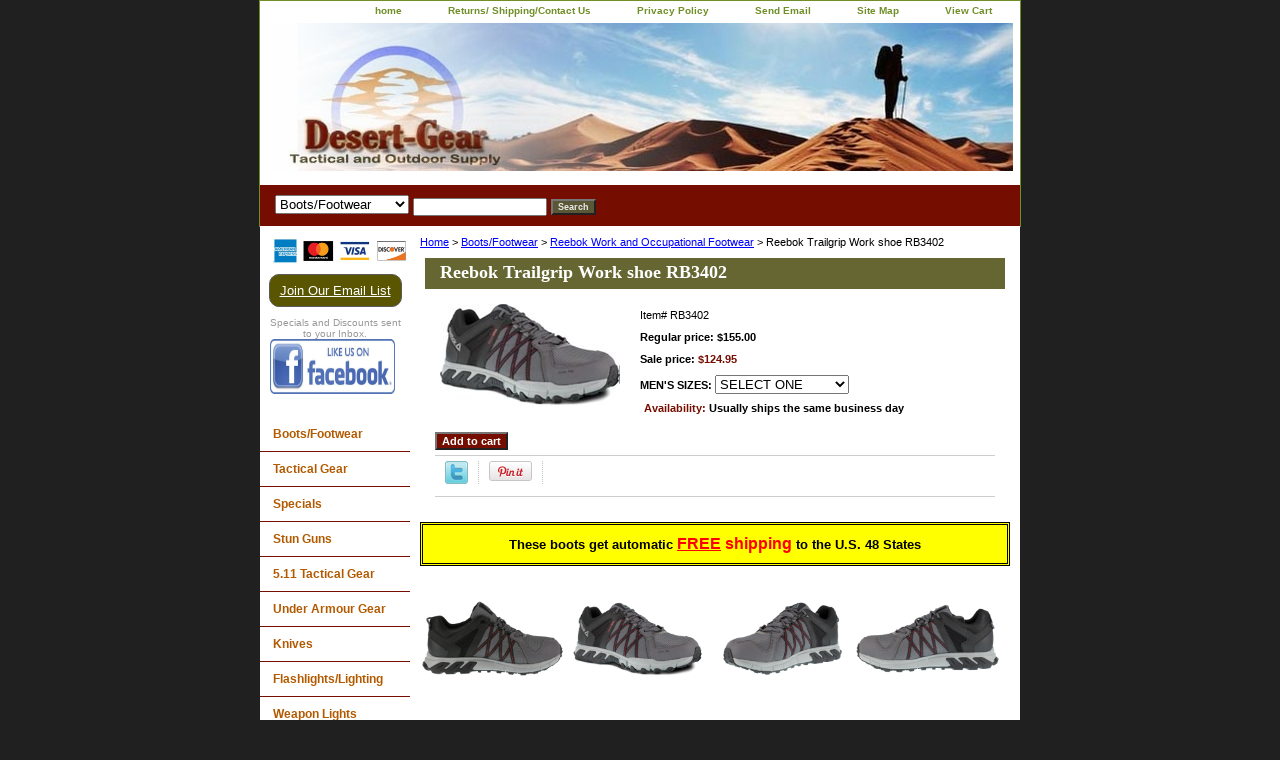

--- FILE ---
content_type: text/html
request_url: https://www.desert-gear.com/reebok-trailgrip-work-shoe.html
body_size: 8408
content:
<!DOCTYPE html PUBLIC "-//W3C//DTD XHTML 1.0 Strict//EN" "http://www.w3.org/TR/xhtml1/DTD/xhtml1-strict.dtd"><html><head>
<meta property="og:title" content="Reebok Trailgrip Work shoe RB3402" />
<meta property="og:type" content="product" />
<meta property="og:url" content="https://www.desert-gear.com/reebok-trailgrip-work-shoe.html" />
<meta property="og:image" content="https://s.turbifycdn.com/aah/yhst-36514181351291/reebok-trailgrip-work-shoe-rb3402-17.jpg" />
<meta property="og:site_name" content="desert-gear.com" />
<meta property="fb:app_id" content="218392084841045" />
<script language="javascript">
document.getElementsByTagName('html')[0].setAttribute('xmlns:fb', 'http://www.facebook.com/2008/fbml');
</script>
<meta property="og:description" content="<HEAD>
<TITLE>Reebok Trailgrip Oxford Work Shoe RB3402</TITLE>
<META name=description content=&quot;Reebok Trailgrip Oxford with an Alloy Safety Toe.&quot;>
<META name=keywords content=&quot;reebok work shoe, reebok trailgrip, reebok,reebok cross trainer, reebok shoes, reebok rb3402, reebok cross-trainer,desert gear&quot;>
<META name=&quot;GOOGLEBOT&quot; CONTENT=&quot;index,follow&quot;>
<META name=&quot;Robots&quot; CONTENT=&quot;index,follow&quot;>
</HEAD>
<div style=&quot;border-style: double; border-width: 3; padding-left: 4; padding-right: 4; padding-top: 1; padding-bottom: 1; background-color: #FFFF00; width:393; height:45&quot;>
<p class=MsoNormal align=center style='text-align:center'><b style='mso-bidi-font-weight:
normal'><span style='font-size:10.0pt;color:black'>These boots get automatic <span style='font-size:12.0pt;color:red'><u>FREE</u> shipping </span style='font-size:10.0pt;color:red'>to the U.S. 48 States</span></b></p>
</div>
<img border=&quot;0&quot; src=&quot;http://site.desert-gear.com/images/reebok_rb3402_trailgrip_work_01.jpg&quot; align=&quot;left&quot; width=&quot;145&quot; height=&quot;145&quot;><img border=&quot;0&quot; src=&quot;http://site.desert-gear.com/images/reebok_rb3402_trailgrip_work_02.jpg&quot; align=&quot;left&quot; width=&quot;145&quot; height=&quot;145&quot;><img border=&quot;0&quot; src=&quot;http://site.desert-gear.com/images/reebok_rb3402_trailgrip_work_03.jpg&quot; align=&quot;left&quot; width=&quot;145&quot; height=&quot;145&quot;><img border=&quot;0&quot; src=&quot;http://site.desert-gear.com/images/reebok_rb3402_trailgrip_work_04.jpg&quot; align=&quot;left&quot; width=&quot;145&quot; height=&quot;145&quot;><img border=&quot;0&quot; src=&quot;http://site.desert-gear.com/images/reebok_rb3402_trailgrip_work_05.jpg&quot; align=&quot;left&quot; width=&quot;145&quot; height=&quot;145&quot;>














<h1>Reebok Trailgrip Work Shoe RB3402</h1>










<big>Reebok Trailgrip Work RB3400 ASTM F2413, Alloy Toe, XTR� Brand Alloy Toe Cap, Electrical Hazard Protection, Slip Resistant. A MicroWeb lacing system keeps your foot locked in with lateral stability. The MemoryTech Massage footbed adapts to the contours of your foot. The alloy safety toe meets or exceeds ASTM F2413 safety standards.
ASTM F2413, Alloy Toe, XTR� Brand Alloy Toe Cap, Electrical Hazard Protection, Slip Resistant

Charge through work with the Reebok Trailgrip Work, featuring an active traction rubber lug pattern with outstanding gripping power. A MicroWeb lacing system keeps your foot locked in, while the forefoot stability bar provides lateral motion control. A MemoryTech Massage footbed soothes tight muscles and adapts to the contours of your foot. The alloy toe meets or exceeds ASTM F2413 safety standards.
<li>Low-cut design for freedom of motion and quick transitions
<li>MemoryTech memory foam footbed adapts to the contours of your foot
<li>DMXRide foam midsole for a responsive feel
<li>Slip resistant rubber outsole with an active traction lug pattern for durability and grip
<li>Electrical Hazard Rated
<li>MicroWeb lacing system improves fit and support
<li>Stability Bar provides lateral support in the forefoot
<li>Alloy toe reduces weight while maintaining impact protection (meets or exceeds ASTM F2413)

<b>Specifications</b>

<li>Athletic Oxford
<li>Toe: Alloy - Extra wide toe cap
<li>Upper: Microfiber and Mesh
<li>Color: Grey and Black
<li>Lining: Moisture Wicking Nylon Mesh
<li>Insole: MemoryTech Removable Cushion Footbed
<li>Outsole: DMXRide Cushion Foam Midsole with Slip Resistant Rubber Outsole" />
<title>Reebok Trailgrip Work shoe RB3402</title><link rel="stylesheet" type="text/css" href="css-base.css" /><link rel="stylesheet" type="text/css" href="css-element.css" /><link rel="stylesheet" type="text/css" href="css-contents.css" /><link rel="stylesheet" type="text/css" href="css-edits.css" /><STYLE TYPE="text/css">
H1 {font-family: Verdana,Arial,Times New Roman; font-size: 12pt; color: black}
H2 {font-family: Verdana,Arial,Times New Roman; font-size: 10pt; color: black}
H3 {font-family: Verdana,Arial,Times New Roman; font-size: 10pt; color: black}</STYLE>
<script>
  (function(i,s,o,g,r,a,m){i['GoogleAnalyticsObject']=r;i[r]=i[r]||function(){
  (i[r].q=i[r].q||[]).push(arguments)},i[r].l=1*new Date();a=s.createElement(o),
  m=s.getElementsByTagName(o)[0];a.async=1;a.src=g;m.parentNode.insertBefore(a,m)
  })(window,document,'script','//www.google-analytics.com/analytics.js','ga');

  ga('create', 'UA-1038668-1', 'auto');
  ga('send', 'pageview');

</script></head><body class="vertical" id="itemtype"><script type="text/javascript" id="yfc_loader" src="https://turbifycdn.com/store/migration/loader-min-1.0.34.js?q=yhst-36514181351291&ts=1768162620&p=1&h=order.store.turbify.net"></script> <div id="ys_superbar">
	   <div id="ys_cpers">
		<div id="yscp_welcome_msg"></div>
		<div id="yscp_signin_link"></div>
		<div id="yscp_myaccount_link"></div>
		<div id="yscp_signout_link"></div>
	   </div>
	   <div id="yfc_mini"></div>
	   <div class="ys_clear"></div>
	</div>
      <div id="container"><div id="header"><ul id="nav-general"><li><a href="index.html">home</a></li><li><a href="info.html">Returns/ Shipping/Contact Us</a></li><li><a href="privacypolicy.html">Privacy Policy</a></li><li><a href="mailto:questions@desert-gear.com">Send Email</a></li><li><a href="ind.html">Site Map</a></li><li><a href="https://order.store.turbify.net/yhst-36514181351291/cgi-bin/wg-order?yhst-36514181351291">View Cart</a></li></ul><br class="clear" /><h3 id="brandmark"><a href="index.html" title=""><img src="https://s.turbifycdn.com/aah/yhst-36514181351291/reebok-military-boots-104.jpg" width="740" height="148" border="0" hspace="0" vspace="0" alt="" /></a></h3></div><form id="searcharea" name="searcharea" action="nsearch.html" method="GET"><fieldset><select onchange="if (typeof YSB_AUTOCOMPLETE == 'object') { YSB_AUTOCOMPLETE.controller.setSuggestCategory(event); }" name="section"><option value="">All Categories</option><option value="bootsfootwear" selected="selected" >Boots/Footwear </option><option value="tacticalgear">Tactical Gear </option><option value="knives">Knives </option><option value="flashlights">Flashlights/Lighting </option><option value="gloves">Gloves </option><option value="survival-gear">Survival Gear </option><option value="watches">Watches </option><option value="2wayradios">2-Way Radios </option><option value="closeouts">Specials </option><option value="gice">Gift Certificates </option></select><label for="query" class="labelfield"><input autocomplete="off" type="text" id="query" name="query" placeholder="" onkeyup="if (typeof YSB_AUTOCOMPLETE == 'object') { YSB_AUTOCOMPLETE.controller.suggest(event); }"></label><label for="searchsubmit" class="buttonlabel"><input type="submit" id="searchsubmit" class="ys_primary" value="Search" name="searchsubmit"><input type="hidden" value="yhst-36514181351291" name="vwcatalog"></label></fieldset></form>   <script type="text/javascript"> 
                    var isSafari = !!navigator.userAgent.match(/Version\/[\d\.]+.*Safari/); 
                    var isIOS = !!navigator.platform && /iPad|iPhone|iPod/.test(navigator.platform); 
                    if (isSafari && isIOS) { 
                        document.forms["searcharea"].onsubmit = function (searchAreaForm) { 
                            var elementsList = this.elements, queryString = '', url = '', action = this.action; 
                            for(var i = 0; i < elementsList.length; i++) { 
                                if (elementsList[i].name) { 
                                    if (queryString) { 
                                        queryString = queryString + "&" +  elementsList[i].name + "=" + encodeURIComponent(elementsList[i].value); 
                                    } else { 
                                        queryString = elementsList[i].name + "=" + encodeURIComponent(elementsList[i].value); 
                                    } 
                                } 
                            } 
                            if (action.indexOf("?") == -1) { 
                                action = action + "?"; 
                            } 
                            url = action + queryString; 
                            window.location.href = url; 
                            return false; 
                        } 
                    } 
                </script> 
        <div id="bodyshell"><div id="bodycontent"><div class="breadcrumbs"><a href="index.html">Home</a> &gt; <a href="bootsfootwear.html">Boots/Footwear</a> &gt; <a href="reebok-work-and-occupational-footwear.html">Reebok Work and Occupational Footwear</a> &gt; Reebok Trailgrip Work shoe RB3402</div><div id="contentarea"><div><h1 id="item-contenttitle">Reebok Trailgrip Work shoe RB3402</h1><div id="itemarea"><a href="https://s.turbifycdn.com/aah/yhst-36514181351291/reebok-trailgrip-work-shoe-rb3402-18.jpg"><img src="https://s.turbifycdn.com/aah/yhst-36514181351291/reebok-trailgrip-work-shoe-rb3402-21.jpg" width="180" height="102" border="0" hspace="0" vspace="0" alt="Reebok Trailgrip Work shoe RB3402" class="image-l" title="Reebok Trailgrip Work shoe RB3402" /></a><div class="itemform productInfo"><form method="POST" action="https://order.store.turbify.net/yhst-36514181351291/cgi-bin/wg-order?yhst-36514181351291+reebok-trailgrip-work-shoe"><div class="code">Item# <em>RB3402</em></div><div class="price">Regular price: $155.00</div><div class="sale-price-bold">Sale price: <em>$124.95</em></div><span class="multiLineOption"><span class="itemoption">MEN'S SIZES:&nbsp;</span><select name="MEN'S SIZES"><option value="SELECT ONE">SELECT ONE</option><option value="8-medium">8-medium</option><option value="8-wide">8-wide</option><option value="8.5-medium">8.5-medium</option><option value="8.5-wide">8.5-wide</option><option value="9-medium">9-medium</option><option value="9-wide">9-wide</option><option value="9.5-medium">9.5-medium</option><option value="9.5-wide">9.5-wide</option><option value="10-medium">10-medium</option><option value="10-wide">10-wide</option><option value="10.5-medium">10.5-medium</option><option value="10.5-wide">10.5-wide</option><option value="11-medium">11-medium</option><option value="11-wide">11-wide</option><option value="11.5-medium">11.5-medium</option><option value="11.5-wide">11.5-wide</option><option value="12-medium">12-medium</option><option value="12-wide">12-wide</option><option value="13-medium">13-medium</option><option value="13-wide">13-wide</option><option value="14-medium(+$5.00)">14-medium(+$5.00)</option><option value="14-wide(+5.00)">14-wide(+5.00)</option><option value="15-medium(+$5.00)">15-medium(+$5.00)</option><option value="15-wide(+$5.00)">15-wide(+$5.00)</option><option value="16-medium(+$5.00)">16-medium(+$5.00)</option></select></span> <div class="itemavailable"><em>Availability: </em>Usually ships the same business day</div><input type="submit" value="Add to cart" class="ys_primary" title="Add to cart" /><input name="vwcatalog" type="hidden" value="yhst-36514181351291" /><input name="vwitem" type="hidden" value="reebok-trailgrip-work-shoe" /><input type="hidden" name=".autodone" value="https://www.desert-gear.com/reebok-trailgrip-work-shoe.html" /></form></div><div style="clear:both"></div><div class="ys_promoitempage" id="ys_promoitempage" itemid="reebok-trailgrip-work-shoe" itemcode="RB3402" categoryflag="0"></div>
<script language="javascript">
document.getElementsByTagName('html')[0].setAttribute('xmlns:og', 'http://opengraphprotocol.org/schema/');
</script>
<div id="ys_social_top_hr"></div>
<div id="ys_social_media">
<div id="ys_social_tweet">
<script language="javascript">function tweetwindowopen(url,width,height){var left=parseInt((screen.availWidth/2)-(width/2));var top=parseInt((screen.availHeight/2)-(height/2));var prop="width="+width+",height="+height+",left="+left+",top="+top+",screenX="+left+",screenY="+top;window.open (NULL, url,'tweetwindow',prop);}</script>
<a href="javascript:void(0);" title="Tweet"><img id="ys_social_custom_tweet_icon" src="https://s.turbifycdn.com/ae/store/secure/twitter.png" onClick="tweetwindowopen('https://twitter.com/share?count=none&text=Reebok+Trailgrip+Work+shoe+RB3402+%23Desert+gear.com+http%3a//www.desert-gear.com/&url=https%3a//www.desert-gear.com/reebok-trailgrip-work-shoe.html',550, 514)"></a></div>
<div id="ys_social_v_separator"><img src="https://s.turbifycdn.com/ae/store/secure/v-separator.gif"></div>
<div id="ys_social_pinterest">
<a href="https://pinterest.com/pin/create/button/?url=https://www.desert-gear.com/reebok-trailgrip-work-shoe.html&media=https://s.turbifycdn.com/aah/yhst-36514181351291/reebok-trailgrip-work-shoe-rb3402-16.jpg&description=Reebok Trailgrip Work shoe RB3402" class="pin-it-button" count-layout="horizontal"><img border="0" src="//assets.pinterest.com/images/PinExt.png" title="Pin It" /></a></div>
<script type="text/javascript" src="//assets.pinterest.com/js/pinit.js"></script><!--[if gt IE 6]>
<div id="ys_social_v_separator"><img src="https://s.turbifycdn.com/ae/store/secure/v-separator.gif"></div>
<![endif]-->
<!--[if !IE]><!-->
<div id="ys_social_v_separator"><img src="https://s.turbifycdn.com/ae/store/secure/v-separator.gif"></div>
<!--<![endif]-->
<div id="ys_social_fblike">
<!--[if gt IE 6]>
<script language="javascript">
document.getElementsByTagName('html')[0].setAttribute('xmlns:fb', 'http://ogp.me/ns/fb#');
</script>
<div id="fb-root"></div><script>(function(d, s, id) {var js, fjs = d.getElementsByTagName(s)[0];if (d.getElementById(id)) return;js = d.createElement(s); js.id = id;js.src = '//connect.facebook.net/en_US/all.js#xfbml=1&appId=218392084841045';fjs.parentNode.insertBefore(js, fjs);}(document, 'script', 'facebook-jssdk'));</script><fb:like href="https://www.desert-gear.com/reebok-trailgrip-work-shoe.html" layout="standard" show_faces="false" width="350" action="like" colorscheme="light"></fb:like>
<![endif]-->
<!--[if !IE]><!-->
<script language="javascript">
document.getElementsByTagName('html')[0].setAttribute('xmlns:fb', 'http://ogp.me/ns/fb#');
</script>
<div id="fb-root"></div><script>(function(d, s, id) {var js, fjs = d.getElementsByTagName(s)[0];if (d.getElementById(id)) return;js = d.createElement(s); js.id = id;js.src = '//connect.facebook.net/en_US/all.js#xfbml=1&appId=218392084841045';fjs.parentNode.insertBefore(js, fjs);}(document, 'script', 'facebook-jssdk'));</script><fb:like href="https://www.desert-gear.com/reebok-trailgrip-work-shoe.html" layout="standard" show_faces="false" width="350" action="like" colorscheme="light"></fb:like>
<!--<![endif]-->
</div>
</div>
<div id="ys_social_bottom_hr"></div>
</div><div id="caption"><h2 id="itempage-captiontitle"></h2><div><HEAD>
<TITLE>Reebok Trailgrip Oxford Work Shoe RB3402</TITLE>
<META name=description content="Reebok Trailgrip Oxford with an Alloy Safety Toe.">
<META name=keywords content="reebok work shoe, reebok trailgrip, reebok,reebok cross trainer, reebok shoes, reebok rb3402, reebok cross-trainer,desert gear">
<META name="GOOGLEBOT" CONTENT="index,follow">
<META name="Robots" CONTENT="index,follow">
</HEAD>
<div style="border-style: double; border-width: 3; padding-left: 4; padding-right: 4; padding-top: 1; padding-bottom: 1; background-color: #FFFF00; width:393; height:45">
<p class=MsoNormal align=center style='text-align:center'><b style='mso-bidi-font-weight:
normal'><span style='font-size:10.0pt;color:black'>These boots get automatic <span style='font-size:12.0pt;color:red'><u>FREE</u> shipping </span style='font-size:10.0pt;color:red'>to the U.S. 48 States</span></b></p>
</div>
<img border="0" src="http://site.desert-gear.com/images/reebok_rb3402_trailgrip_work_01.jpg" align="left" width="145" height="145"><img border="0" src="http://site.desert-gear.com/images/reebok_rb3402_trailgrip_work_02.jpg" align="left" width="145" height="145"><img border="0" src="http://site.desert-gear.com/images/reebok_rb3402_trailgrip_work_03.jpg" align="left" width="145" height="145"><img border="0" src="http://site.desert-gear.com/images/reebok_rb3402_trailgrip_work_04.jpg" align="left" width="145" height="145"><img border="0" src="http://site.desert-gear.com/images/reebok_rb3402_trailgrip_work_05.jpg" align="left" width="145" height="145"><br /><br /><br /><br /><br /><br /><br /><br /><br /><br /><br /><br /><br /><br />
<h1>Reebok Trailgrip Work Shoe RB3402</h1><br /><br /><br /><br /><br /><br /><br /><br /><br /><br />
<big>Reebok Trailgrip Work RB3400 ASTM F2413, Alloy Toe, XTR� Brand Alloy Toe Cap, Electrical Hazard Protection, Slip Resistant. A MicroWeb lacing system keeps your foot locked in with lateral stability. The MemoryTech Massage footbed adapts to the contours of your foot. The alloy safety toe meets or exceeds ASTM F2413 safety standards.
ASTM F2413, Alloy Toe, XTR� Brand Alloy Toe Cap, Electrical Hazard Protection, Slip Resistant<br /><br />Charge through work with the Reebok Trailgrip Work, featuring an active traction rubber lug pattern with outstanding gripping power. A MicroWeb lacing system keeps your foot locked in, while the forefoot stability bar provides lateral motion control. A MemoryTech Massage footbed soothes tight muscles and adapts to the contours of your foot. The alloy toe meets or exceeds ASTM F2413 safety standards.
<li>Low-cut design for freedom of motion and quick transitions
<li>MemoryTech memory foam footbed adapts to the contours of your foot
<li>DMXRide foam midsole for a responsive feel
<li>Slip resistant rubber outsole with an active traction lug pattern for durability and grip
<li>Electrical Hazard Rated
<li>MicroWeb lacing system improves fit and support
<li>Stability Bar provides lateral support in the forefoot
<li>Alloy toe reduces weight while maintaining impact protection (meets or exceeds ASTM F2413)<br /><br /><b>Specifications</b><br /><br /><li>Athletic Oxford
<li>Toe: Alloy - Extra wide toe cap
<li>Upper: Microfiber and Mesh
<li>Color: Grey and Black
<li>Lining: Moisture Wicking Nylon Mesh
<li>Insole: MemoryTech Removable Cushion Footbed
<li>Outsole: DMXRide Cushion Foam Midsole with Slip Resistant Rubber Outsole</div></div><br clear="all" /></div></div><div id="finaltext"><div id="ys_relatedItems"></div>
<div style="border-style: double; border-width: 3; padding-left: 2; padding-right: 2; padding-top: 1; padding-bottom: 1; background-color: #FFFF00; width:493; height:35">
<p class=MsoNormal align=center style='text-align:center'><b style='mso-bidi-font-weight:
normal'><span style='font-size:11.0pt;color:black'>QUESTIONS? NEED TO SPEAK WITH SOMEONE?<BR>
CONTACT US AT 928-680-4302 or Email us at:<br> questions@desert-gear.com<o:p></o:p></span></b></p>
</div></div></div><div id="nav-product"><div id="htmltop"><img src="http://site.desert-gear.com/SSL/Logos/4_card_color_horizontal.jpg" width="150" height="40" border="0">
<!-- BEGIN: Constant Contact Email List Form Button --><div align="center"><a href="http://visitor.r20.constantcontact.com/d.jsp?llr=oyrvvofab&amp;p=oi&amp;m=1105372825358&amp;sit=7piby85fb&amp;f=ac23dc75-3cae-4864-a9d6-58e4a455b646" class="button" style="background-color: rgb(89, 85, 0); border: 1px solid rgb(91, 91, 91); color: rgb(255, 255, 255); display: inline-block; padding: 8px 10px; text-shadow: none; border-top-left-radius: 10px; border-top-right-radius: 10px; border-bottom-right-radius: 10px; border-bottom-left-radius: 10px;">Join Our Email List</a><!-- BEGIN: Email Marketing you can trust --><div id="ctct_button_footer" align="center" style="font-family:Arial,Helvetica,sans-serif;font-size:10px;color:#999999;margin-top: 10px;">Specials and Discounts sent to your Inbox.</div></div>
<a href="http://www.facebook.com/#!/pages/Desert-Gear/124266510983324">
<img src="http://site.desert-gear.com/SSL/facebook_like.jpg" alt="Facebook" width="125" height="55" border="0"></a>
<script type="text/javascript">
document.write('<scr');
document.write('ipt type="text/javascript" data-ppmnid="46792821888812" src="//ad.where.com/jin/spotlight/ads?pubid=41ad228532&format=js&v=2.4&placementtype=120x240&ppmnid=46792821888812&rand=' + Math.round(Math.random() * 100000000000000) + '">');
document.write('</scr' + 'ipt>');
</script><br /><br /><script>
  (function(i,s,o,g,r,a,m){i['GoogleAnalyticsObject']=r;i[r]=i[r]||function(){
  (i[r].q=i[r].q||[]).push(arguments)},i[r].l=1*new Date();a=s.createElement(o),
  m=s.getElementsByTagName(o)[0];a.async=1;a.src=g;m.parentNode.insertBefore(a,m)
  })(window,document,'script','//www.google-analytics.com/analytics.js','ga');<br /><br />ga('create', 'UA-1038668-1', 'auto');
  ga('send', 'pageview');<br /><br /></script></div><ul><li><a href="bootsfootwear.html" title="Boots/Footwear">Boots/Footwear</a></li><li><a href="tacticalgear.html" title="Tactical Gear">Tactical Gear</a></li><li><a href="closeouts.html" title="Specials">Specials</a></li><li><a href="stun-guns.html" title="Stun Guns">Stun Guns</a></li><li><a href="5tage.html" title="5.11 Tactical Gear">5.11 Tactical Gear</a></li><li><a href="underarmour.html" title="Under Armour Gear">Under Armour Gear</a></li><li><a href="knives.html" title="Knives">Knives</a></li><li><a href="flashlights.html" title="Flashlights/Lighting">Flashlights/Lighting</a></li><li><a href="weapon-lights.html" title="Weapon Lights">Weapon Lights</a></li><li><a href="sunglasses.html" title="Sunglasses">Sunglasses</a></li><li><a href="headgear-hats-caps.html" title="Headgear">Headgear</a></li><li><a href="binoculars.html" title="Binoculars">Binoculars</a></li><li><a href="gun-accessories.html" title="Gun Accessories">Gun Accessories</a></li><li><a href="survival-gear.html" title="Survival Gear">Survival Gear</a></li><li><a href="watches.html" title="Watches">Watches</a></li><li><a href="gloves.html" title="Gloves">Gloves</a></li><li><a href="gice.html" title="Gift Certificates">Gift Certificates</a></li><li><a href="closeouts.html" title="Specials">Specials</a></li></ul><div id="htmlbottom"><align="center"><a href="http://smallbusiness.yahoo.com/merchant/" target="_blank"><img src="http://site.desert-gear.com/SSL/images/CCRLogo.gif" width="145" height="30" border="0" align="middle"</div></div></div><div id="footer"><span id="footer-links"><a href="index.html">home</a> | <a href="info.html">Returns/ Shipping/Contact Us</a> | <a href="privacypolicy.html">Privacy Policy</a> | <a href="mailto:questions@desert-gear.com">Send Email</a> | <a href="ind.html">Site Map</a> | <a href="https://order.store.turbify.net/yhst-36514181351291/cgi-bin/wg-order?yhst-36514181351291">View Cart</a></span><span id="copyright">Copyright 2004-2020 Desert-Gear.com All rights reserved.	</span></div></div></body>
<script type="text/javascript">var PAGE_ATTRS = {'storeId': 'yhst-36514181351291', 'itemId': 'reebok-trailgrip-work-shoe', 'isOrderable': '1', 'name': 'Boots/Footwear > Reebok Work and Occupational Footwear', 'salePrice': '124.95', 'listPrice': '155.00', 'brand': '', 'model': '', 'promoted': '', 'createTime': '1768162620', 'modifiedTime': '1768162620', 'catNamePath': 'Boots/Footwear > Reebok Work and Occupational Footwear', 'upc': ''};</script><!-- Google tag (gtag.js) -->  <script async src='https://www.googletagmanager.com/gtag/js?id=UA-73042027-1'></script><script> window.dataLayer = window.dataLayer || [];  function gtag(){dataLayer.push(arguments);}  gtag('js', new Date());  gtag('config', 'UA-73042027-1');</script><script> var YStore = window.YStore || {}; var GA_GLOBALS = window.GA_GLOBALS || {}; var GA_CLIENT_ID; try { YStore.GA = (function() { var isSearchPage = (typeof(window.location) === 'object' && typeof(window.location.href) === 'string' && window.location.href.indexOf('nsearch') !== -1); var isProductPage = (typeof(PAGE_ATTRS) === 'object' && PAGE_ATTRS.isOrderable === '1' && typeof(PAGE_ATTRS.name) === 'string'); function initGA() { } function setProductPageView() { PAGE_ATTRS.category = PAGE_ATTRS.catNamePath.replace(/ > /g, '/'); PAGE_ATTRS.category = PAGE_ATTRS.category.replace(/>/g, '/'); gtag('event', 'view_item', { currency: 'USD', value: parseFloat(PAGE_ATTRS.salePrice), items: [{ item_name: PAGE_ATTRS.name, item_category: PAGE_ATTRS.category, item_brand: PAGE_ATTRS.brand, price: parseFloat(PAGE_ATTRS.salePrice) }] }); } function defaultTrackAddToCart() { var all_forms = document.forms; document.addEventListener('DOMContentLoaded', event => { for (var i = 0; i < all_forms.length; i += 1) { if (typeof storeCheckoutDomain != 'undefined' && storeCheckoutDomain != 'order.store.turbify.net') { all_forms[i].addEventListener('submit', function(e) { if (typeof(GA_GLOBALS.dont_track_add_to_cart) !== 'undefined' && GA_GLOBALS.dont_track_add_to_cart === true) { return; } e = e || window.event; var target = e.target || e.srcElement; if (typeof(target) === 'object' && typeof(target.id) === 'string' && target.id.indexOf('yfc') === -1 && e.defaultPrevented === true) { return } e.preventDefault(); vwqnty = 1; if( typeof(target.vwquantity) !== 'undefined' ) { vwqnty = target.vwquantity.value; } if( vwqnty > 0 ) { gtag('event', 'add_to_cart', { value: parseFloat(PAGE_ATTRS.salePrice), currency: 'USD', items: [{ item_name: PAGE_ATTRS.name, item_category: PAGE_ATTRS.category, item_brand: PAGE_ATTRS.brand, price: parseFloat(PAGE_ATTRS.salePrice), quantity: e.target.vwquantity.value }] }); if (typeof(target) === 'object' && typeof(target.id) === 'string' && target.id.indexOf('yfc') != -1) { return; } if (typeof(target) === 'object') { target.submit(); } } }) } } }); } return { startPageTracking: function() { initGA(); if (isProductPage) { setProductPageView(); if (typeof(GA_GLOBALS.dont_track_add_to_cart) === 'undefined' || GA_GLOBALS.dont_track_add_to_cart !== true) { defaultTrackAddToCart() } } }, trackAddToCart: function(itemsList, callback) { itemsList = itemsList || []; if (itemsList.length === 0 && typeof(PAGE_ATTRS) === 'object') { if (typeof(PAGE_ATTRS.catNamePath) !== 'undefined') { PAGE_ATTRS.category = PAGE_ATTRS.catNamePath.replace(/ > /g, '/'); PAGE_ATTRS.category = PAGE_ATTRS.category.replace(/>/g, '/') } itemsList.push(PAGE_ATTRS) } if (itemsList.length === 0) { return; } var ga_cartItems = []; var orderTotal = 0; for (var i = 0; i < itemsList.length; i += 1) { var itemObj = itemsList[i]; var gaItemObj = {}; if (typeof(itemObj.id) !== 'undefined') { gaItemObj.id = itemObj.id } if (typeof(itemObj.name) !== 'undefined') { gaItemObj.name = itemObj.name } if (typeof(itemObj.category) !== 'undefined') { gaItemObj.category = itemObj.category } if (typeof(itemObj.brand) !== 'undefined') { gaItemObj.brand = itemObj.brand } if (typeof(itemObj.salePrice) !== 'undefined') { gaItemObj.price = itemObj.salePrice } if (typeof(itemObj.quantity) !== 'undefined') { gaItemObj.quantity = itemObj.quantity } ga_cartItems.push(gaItemObj); orderTotal += parseFloat(itemObj.salePrice) * itemObj.quantity; } gtag('event', 'add_to_cart', { value: orderTotal, currency: 'USD', items: ga_cartItems }); } } })(); YStore.GA.startPageTracking() } catch (e) { if (typeof(window.console) === 'object' && typeof(window.console.log) === 'function') { console.log('Error occurred while executing Google Analytics:'); console.log(e) } } </script> <script type="text/javascript">
csell_env = 'ue1';
 var storeCheckoutDomain = 'order.store.turbify.net';
</script>

<script type="text/javascript">
  function toOSTN(node){
    if(node.hasAttributes()){
      for (const attr of node.attributes) {
        node.setAttribute(attr.name,attr.value.replace(/(us-dc1-order|us-dc2-order|order)\.(store|stores)\.([a-z0-9-]+)\.(net|com)/g, storeCheckoutDomain));
      }
    }
  };
  document.addEventListener('readystatechange', event => {
  if(typeof storeCheckoutDomain != 'undefined' && storeCheckoutDomain != "order.store.turbify.net"){
    if (event.target.readyState === "interactive") {
      fromOSYN = document.getElementsByTagName('form');
        for (let i = 0; i < fromOSYN.length; i++) {
          toOSTN(fromOSYN[i]);
        }
      }
    }
  });
</script>
<script type="text/javascript">
// Begin Store Generated Code
 </script> <script type="text/javascript" src="https://s.turbifycdn.com/lq/ult/ylc_1.9.js" ></script> <script type="text/javascript" src="https://s.turbifycdn.com/ae/lib/smbiz/store/csell/beacon-a9518fc6e4.js" >
</script>
<script type="text/javascript">
// Begin Store Generated Code
 csell_page_data = {}; csell_page_rec_data = []; ts='TOK_STORE_ID';
</script>
<script type="text/javascript">
// Begin Store Generated Code
function csell_GLOBAL_INIT_TAG() { var csell_token_map = {}; csell_token_map['TOK_SPACEID'] = '2022276099'; csell_token_map['TOK_URL'] = ''; csell_token_map['TOK_STORE_ID'] = 'yhst-36514181351291'; csell_token_map['TOK_ITEM_ID_LIST'] = 'reebok-trailgrip-work-shoe'; csell_token_map['TOK_ORDER_HOST'] = 'order.store.turbify.net'; csell_token_map['TOK_BEACON_TYPE'] = 'prod'; csell_token_map['TOK_RAND_KEY'] = 't'; csell_token_map['TOK_IS_ORDERABLE'] = '1';  c = csell_page_data; var x = (typeof storeCheckoutDomain == 'string')?storeCheckoutDomain:'order.store.turbify.net'; var t = csell_token_map; c['s'] = t['TOK_SPACEID']; c['url'] = t['TOK_URL']; c['si'] = t[ts]; c['ii'] = t['TOK_ITEM_ID_LIST']; c['bt'] = t['TOK_BEACON_TYPE']; c['rnd'] = t['TOK_RAND_KEY']; c['io'] = t['TOK_IS_ORDERABLE']; YStore.addItemUrl = 'http%s://'+x+'/'+t[ts]+'/ymix/MetaController.html?eventName.addEvent&cartDS.shoppingcart_ROW0_m_orderItemVector_ROW0_m_itemId=%s&cartDS.shoppingcart_ROW0_m_orderItemVector_ROW0_m_quantity=1&ysco_key_cs_item=1&sectionId=ysco.cart&ysco_key_store_id='+t[ts]; } 
</script>
<script type="text/javascript">
// Begin Store Generated Code
function csell_REC_VIEW_TAG() {  var env = (typeof csell_env == 'string')?csell_env:'prod'; var p = csell_page_data; var a = '/sid='+p['si']+'/io='+p['io']+'/ii='+p['ii']+'/bt='+p['bt']+'-view'+'/en='+env; var r=Math.random(); YStore.CrossSellBeacon.renderBeaconWithRecData(p['url']+'/p/s='+p['s']+'/'+p['rnd']+'='+r+a); } 
</script>
<script type="text/javascript">
// Begin Store Generated Code
var csell_token_map = {}; csell_token_map['TOK_PAGE'] = 'p'; csell_token_map['TOK_CURR_SYM'] = '$'; csell_token_map['TOK_WS_URL'] = 'https://yhst-36514181351291.csell.store.turbify.net/cs/recommend?itemids=reebok-trailgrip-work-shoe&location=p'; csell_token_map['TOK_SHOW_CS_RECS'] = 'true';  var t = csell_token_map; csell_GLOBAL_INIT_TAG(); YStore.page = t['TOK_PAGE']; YStore.currencySymbol = t['TOK_CURR_SYM']; YStore.crossSellUrl = t['TOK_WS_URL']; YStore.showCSRecs = t['TOK_SHOW_CS_RECS']; </script> <script type="text/javascript" src="https://s.turbifycdn.com/ae/store/secure/recs-1.3.2.2.js" ></script> <script type="text/javascript" >
</script>
</html>
<!-- html105.prod.store.e1b.lumsb.com Sat Jan 24 15:04:04 PST 2026 -->
